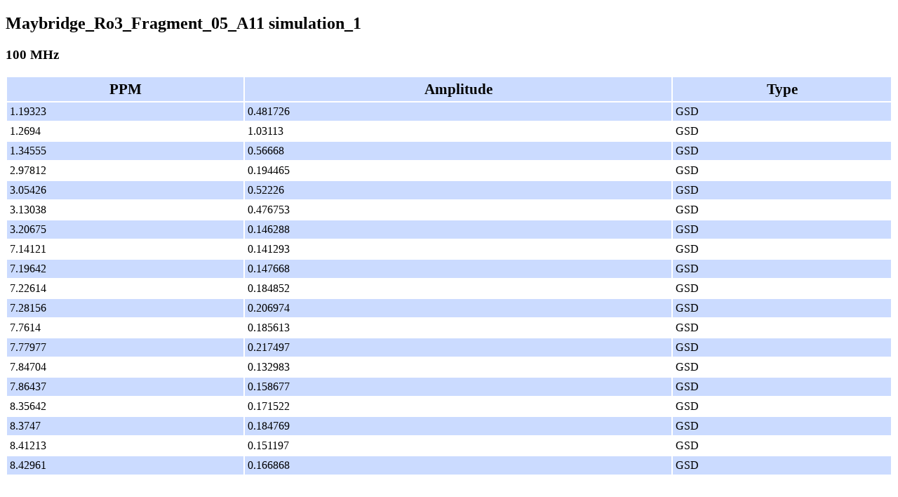

--- FILE ---
content_type: text/html; charset=utf-8
request_url: https://gissmo.bmrb.io/entry/Maybridge_Ro3_Fragment_05_A11/simulation_1/peaks/100
body_size: 788
content:
<!DOCTYPE html>
<html lang="en">
<head>
    
    <title>GISSMO Server</title>
    

    <style>
        /* Use these to style tables nicely */
        table.alternating tr:nth-child(odd) {
            background-color: #CBDBFF;
        }

        table.alternating tr:nth-child(even) {
            background-color: #FFFFFF;
        }

        table.alternating td {
            padding: 0.25em;
            vertical-align: top;
        }

        table.alternating {
            width: 100%;
        }

        table.alternating th {
            padding: 0.25em;
            font-size: 130%;
            background-color: #CBDBFF;
        }

        table.alternating tfoot {
            font-size: 110%;
            background-color: #CBDBFF;
        }

        table.alternating tr:hover {
            border: 1px solid #C8C8C8;
            background: #EDEDED;
        }
    </style>
</head>

<body>
<h2>Maybridge_Ro3_Fragment_05_A11 simulation_1</h2>
<h3>100 MHz</h3>
<table class="alternating left_align">
    <thead>
    <tr>
        <th>PPM</th>
        <th>Amplitude</th>
        <th>Type</th>
    </tr>
    </thead>
    
    <tr class="shift 100">
        <td>1.19323</td>
        <td>0.481726</td>
        <td>GSD</td>
    </tr>
    
    <tr class="shift 100">
        <td>1.2694</td>
        <td>1.03113</td>
        <td>GSD</td>
    </tr>
    
    <tr class="shift 100">
        <td>1.34555</td>
        <td>0.56668</td>
        <td>GSD</td>
    </tr>
    
    <tr class="shift 100">
        <td>2.97812</td>
        <td>0.194465</td>
        <td>GSD</td>
    </tr>
    
    <tr class="shift 100">
        <td>3.05426</td>
        <td>0.52226</td>
        <td>GSD</td>
    </tr>
    
    <tr class="shift 100">
        <td>3.13038</td>
        <td>0.476753</td>
        <td>GSD</td>
    </tr>
    
    <tr class="shift 100">
        <td>3.20675</td>
        <td>0.146288</td>
        <td>GSD</td>
    </tr>
    
    <tr class="shift 100">
        <td>7.14121</td>
        <td>0.141293</td>
        <td>GSD</td>
    </tr>
    
    <tr class="shift 100">
        <td>7.19642</td>
        <td>0.147668</td>
        <td>GSD</td>
    </tr>
    
    <tr class="shift 100">
        <td>7.22614</td>
        <td>0.184852</td>
        <td>GSD</td>
    </tr>
    
    <tr class="shift 100">
        <td>7.28156</td>
        <td>0.206974</td>
        <td>GSD</td>
    </tr>
    
    <tr class="shift 100">
        <td>7.7614</td>
        <td>0.185613</td>
        <td>GSD</td>
    </tr>
    
    <tr class="shift 100">
        <td>7.77977</td>
        <td>0.217497</td>
        <td>GSD</td>
    </tr>
    
    <tr class="shift 100">
        <td>7.84704</td>
        <td>0.132983</td>
        <td>GSD</td>
    </tr>
    
    <tr class="shift 100">
        <td>7.86437</td>
        <td>0.158677</td>
        <td>GSD</td>
    </tr>
    
    <tr class="shift 100">
        <td>8.35642</td>
        <td>0.171522</td>
        <td>GSD</td>
    </tr>
    
    <tr class="shift 100">
        <td>8.3747</td>
        <td>0.184769</td>
        <td>GSD</td>
    </tr>
    
    <tr class="shift 100">
        <td>8.41213</td>
        <td>0.151197</td>
        <td>GSD</td>
    </tr>
    
    <tr class="shift 100">
        <td>8.42961</td>
        <td>0.166868</td>
        <td>GSD</td>
    </tr>
    
</table>
</body>

</html>